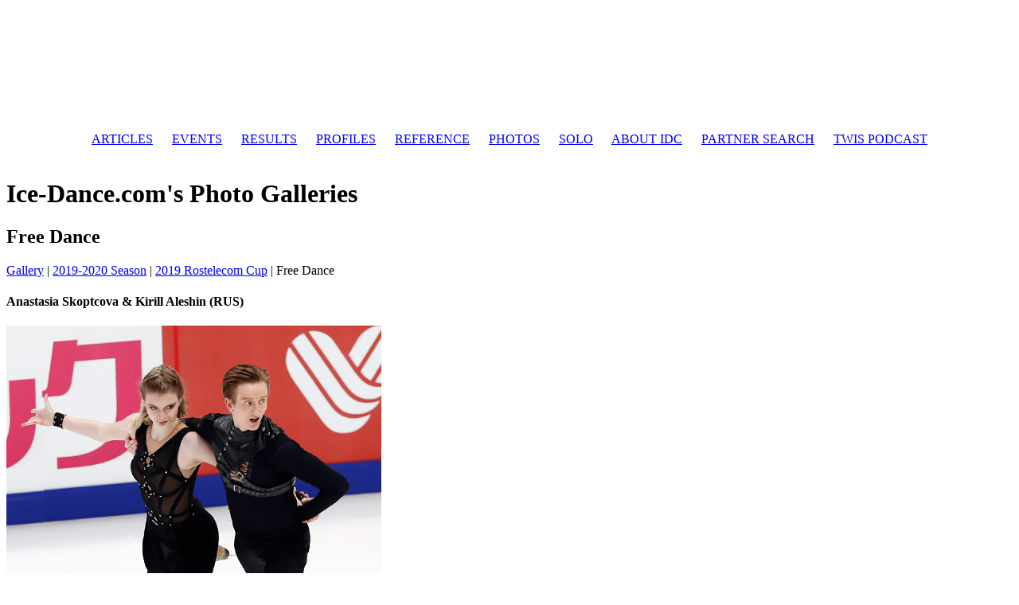

--- FILE ---
content_type: text/html; charset=UTF-8
request_url: https://photos.ice-dance.com/2019-20/19RC/FD/19RC-FD-0723-JK.jpg.php
body_size: 2256
content:
<!DOCTYPE html>
<html>
	<head>
		<meta charset="UTF-8">
			<script type="text/javascript" src="/zp-core/js/jquery.min.js"></script>
	<script src="/zp-core/js/jquery-migrate.min.js" type="text/javascript" ></script>
				<link rel="stylesheet" href="https://photos.ice-dance.com/zp-core/zp-extensions/scriptless-socialsharing/style.min.css" type="text/css">
		<meta property="og:title" content="Anastasia Skoptcova & Kirill Aleshin (RUS) (Free Dance) - Ice-Dance.com's Photography Section">
<meta property="og:image" content="https://photos.ice-dance.com/zp-core/i.php?a=2019-20/19RC/FD&amp;i=19RC-FD-0723-JK.jpg&amp;w=314&amp;h=400&amp;cw=0&amp;ch=0&amp;q=75&amp;t=1&amp;wmk=%21&amp;check=3f6e7c63be72070b27ae70141c1426736360f0db">
<meta property="og:description" content="">
<meta property="og:url" content="https://photos.ice-dance.com/2019-20/19RC/FD/19RC-FD-0723-JK.jpg.php">
<meta property="og:type" content="article">
<meta name="twitter:card" content="summary_large_image">
<meta name="twitter:title" content="Anastasia Skoptcova & Kirill Aleshin (RUS) (Free Dance) - Ice-Dance.com's Photography Section">
<meta name="twitter:description" content="">
<meta name="twitter:image" content="https://photos.ice-dance.com/zp-core/i.php?a=2019-20/19RC/FD&amp;i=19RC-FD-0723-JK.jpg&amp;w=314&amp;h=400&amp;cw=0&amp;ch=0&amp;q=75&amp;t=1&amp;wmk=%21&amp;check=3f6e7c63be72070b27ae70141c1426736360f0db">
<script type="text/javascript">

    				window.onload = function() {
      				var caches = ["/zp-core/i.php?a=2019-20/19RC/FD&i=19RC-FD-0723-JK.jpg&w=314&h=400&cw=0&ch=0&q=75&t=1&wmk=!&check=3f6e7c63be72070b27ae70141c1426736360f0db"];
      				var arrayLength = caches.length;
      				var i,value;
             			for (i = 0; i < arrayLength; i++) {
                 			value = caches[i];
                 				$.ajax({
                     				cache: false,
                     				type: "GET",
                     				url: value
                				});
        				}
  					}
					</script>
<script type="text/javascript">
    (function(i,s,o,g,r,a,m){i['GoogleAnalyticsObject']=r;i[r]=i[r]||function(){
    (i[r].q=i[r].q||[]).push(arguments)},i[r].l=1*new Date();a=s.createElement(o),
    m=s.getElementsByTagName(o)[0];a.async=1;a.src=g;m.parentNode.insertBefore(a,m)
    })(window,document,'script','//www.google-analytics.com/analytics.js','ga');
    ga('create', 'UA-104298258-1', {'allowLinker': false, 'alwaysSendReferrer': false, 'sampleRate': 100, 'siteSpeedSampleRate': 10, });
    ga('set', 'anonymizeIp', true);
    ga('send', 'pageview');
</script>
		<title>Anastasia Skoptcova &amp; Kirill Aleshin (RUS) | Free Dance | 2019 Rostelecom Cup | 2019-2020 Season | Ice-Dance.com&#039;s Photography Section</title>		<link rel="stylesheet" href="/themes/idc2019/styles/light.css" type="text/css" />
		<link rel="stylesheet" href="/themes/idc2019/common.css" type="text/css" />
				<link rel="alternate" type="application/rss+xml" title="Gallery RSS" href="https://photos.ice-dance.com/index.php?rss=gallery&amp;lang=" />
	</head>
	<body><div id="credit">
&nbsp; &nbsp;	
</div>
<script type="text/javascript">
	$(document).ready(function () {
		$(document).bind('cbox_complete', function(){
			var href = this.href;
			if (href) {
				ga('send', 'pageview', href);
			}
		});
	});
	</script>
				<div id="header">
<table width="100%" border="0" cellspacing="2" cellpadding="2">
  <tr><td>
   <center><p><a href="http://www.ice-dance.com/site" target="new"><img src="https://www.ice-dance.com/site/wp-content/uploads/2019/06/2019-Logo-b.png"></a></p>


<div id="photonav"><a href="https://www.ice-dance.com/site/articles/">ARTICLES</a>&nbsp; &nbsp; &nbsp;

<a href="https://www.ice-dance.com/site/events/">EVENTS</a>&nbsp; &nbsp; &nbsp;

<a href="https://www.ice-dance.com/site/results/">RESULTS</a>&nbsp; &nbsp; &nbsp;

<a href="https://www.ice-dance.com/site/profiles/">PROFILES</a>&nbsp; &nbsp; &nbsp;

<a href="https://www.ice-dance.com/site/reference/">REFERENCE</a>&nbsp; &nbsp; &nbsp;

<a href="https://photos.ice-dance.com">PHOTOS</a>&nbsp; &nbsp; &nbsp;

<a href="https://www.ice-dance.com/site/solo-dance-hub">SOLO</a>&nbsp; &nbsp; &nbsp;

<a href="https://www.ice-dance.com/site/about-idc/">ABOUT IDC</a>&nbsp; &nbsp; &nbsp;

<a href="https://www.icepartnersearch.com/">PARTNER SEARCH</a>&nbsp; &nbsp; &nbsp;

<a href="https://www.thisweekinskating.com/">TWIS PODCAST</a>

				</div></center><p></p>
</td>
  </tr>
</table>


<script type="text/javascript">
	$(document).ready(function () {
		$(document).bind('cbox_complete', function(){
			var href = this.href;
			if (href) {
				ga('send', 'pageview', href);
			}
		});
	});
	</script>
				<div id="main">
			<div id="gallerytitle">
				
<h1>Ice-Dance.com's Photo Galleries</h1>
<h2><span>Free Dance</span></h2>

				
			</div>
<div id="breadcrumbs">
<span><a href="/" title="Albums Index">Gallery</a> | </span> <a href="/" title="Albums Index"> <a href="/2019-20/page/2/" title="2019-2020 Season">2019-2020 Season</a><span class="betweentext"> | </span><a href="/2019-20/19RC/" title="2019 Rostelecom Cup">2019 Rostelecom Cup</a><span class="aftertext"> | </span></span> Free Dance		<P></P><P></P></div>

<h4>Anastasia Skoptcova &amp; Kirill Aleshin (RUS)</h4>


			<!-- The Image -->
			<div id="image">
				<strong>
																		<img alt="Anastasia Skoptcova &amp; Kirill Aleshin (RUS)" title="Anastasia Skoptcova &amp; Kirill Aleshin (RUS)" loading="lazy" width="471" height="600" src="/cache/2019-20/19RC/FD/19RC-FD-0723-JK_600.jpg?cached=1573959301" />																</strong>
			</div>
			<div id="narrow">
								<hr /><br />
				

<br class="clearall" /><center><div class="imgnav">
											<div class="imgprevious"><a href="/2019-20/19RC/FD/19RC-FD-0721-JK.jpg.php" title="Previous Image">« prev</a></div>
												<div class="imgnext"><a href="/2019-20/19RC/FD/19RC-FD-0045-JK.jpg.php" title="Next Image">next »</a></div>
										</div>			<ul class="scriptless_socialsharing">
									<li>
						<a class="sharingicon-facebook-f" href="https://www.facebook.com/sharer/sharer.php?u=https%3A%2F%2Fphotos.ice-dance.com%2F2019-20%2F19RC%2FFD%2F19RC-FD-0723-JK.jpg.php&amp;quote=Anastasia+Skoptcova+%26+Kirill+Aleshin+%28RUS%29+-+Ice-Dance.com%27s+Photography+Section" title="facebook" target="_blank">
													</a>
					</li>
										<li>
						<a class="sharingicon-twitter" href="https://twitter.com/intent/tweet?text=Anastasia+Skoptcova+%26+Kirill+Aleshin+%28RUS%29+-+Ice-Dance.com%27s+Photography+Section&amp;url=https%3A%2F%2Fphotos.ice-dance.com%2F2019-20%2F19RC%2FFD%2F19RC-FD-0723-JK.jpg.php" title="Twitter" target="_blank">
													</a>
					</li>
										<li>
						<a class="sharingicon-pinterest-p" href="https://pinterest.com/pin/create/button/?url=https%3A%2F%2Fphotos.ice-dance.com%2F2019-20%2F19RC%2FFD%2F19RC-FD-0723-JK.jpg.php&amp;description=Anastasia+Skoptcova+%26+Kirill+Aleshin+%28RUS%29+-+Ice-Dance.com%27s+Photography+Section&amp;media=https%3A%2F%2Fphotos.ice-dance.com%2F2019-20%2F19RC%2FFD%2F19RC-FD-0723-JK.jpg.php" title="Pinterest" target="_blank">
													</a>
					</li>
								</ul>
		</center>

							</div>
		</div>
<div id="credit">
	&copy; 1999-2025 <a href="https://www.ice-dance.com/site">Ice-dance.com</a> | <a href="http://www.ice-dance.com/site/about-idc/photo-use-policy/">Photo Use Policy</a> | <a href="https://www.ice-dance.com/site/contact-team-idc/">Contact</a>
</div>
<script type="text/javascript">
	$(document).ready(function () {
		$(document).bind('cbox_complete', function(){
			var href = this.href;
			if (href) {
				ga('send', 'pageview', href);
			}
		});
	});
	</script>
	</body>
</html>
<!-- zenphoto version 1.6 -->
<!-- Zenphoto script processing end:0.3077 seconds -->


--- FILE ---
content_type: text/plain
request_url: https://www.google-analytics.com/j/collect?v=1&_v=j102&aip=1&a=1539810758&t=pageview&_s=1&dl=https%3A%2F%2Fphotos.ice-dance.com%2F2019-20%2F19RC%2FFD%2F19RC-FD-0723-JK.jpg.php&ul=en-us%40posix&dt=Anastasia%20Skoptcova%20%26%20Kirill%20Aleshin%20(RUS)%20%7C%20Free%20Dance%20%7C%202019%20Rostelecom%20Cup%20%7C%202019-2020%20Season%20%7C%20Ice-Dance.com%27s%20Photography%20Section&sr=1280x720&vp=1280x720&_u=YEBAAAABAAAAACAAAAB~&jid=1080173332&gjid=1840228843&cid=560351795.1768789776&tid=UA-104298258-1&_gid=435544928.1768789776&_r=1&_slc=1&z=296671871
body_size: -452
content:
2,cG-35283W97ML